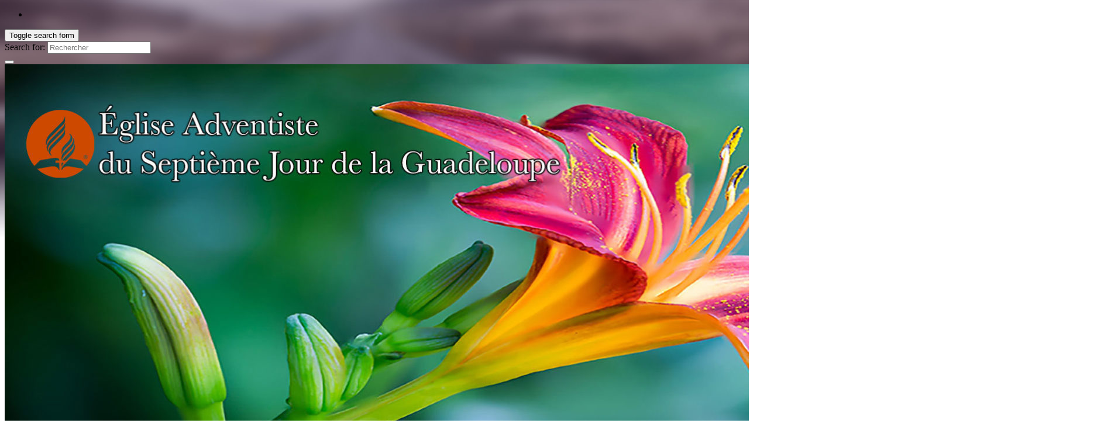

--- FILE ---
content_type: text/html; charset=UTF-8
request_url: https://www.adventiste-gp.org/agence-de-rencontre-dordogne/
body_size: 8079
content:
<!DOCTYPE html><!--[if IE 7]>
<html class="ie ie7" lang="fr-FR" prefix="og: http://ogp.me/ns#">
<![endif]-->
<!--[if IE 8]>
<html class="ie ie8" lang="fr-FR" prefix="og: http://ogp.me/ns#">
<![endif]-->
<!--[if !(IE 7) & !(IE 8)]><!-->
<html lang="fr-FR" prefix="og: http://ogp.me/ns#">
<!--<![endif]-->
    <head>
        <meta charset="UTF-8">
        <meta http-equiv="X-UA-Compatible" content="IE=edge">
        <meta name="viewport" content="width=device-width, initial-scale=1">
        
<!-- MapPress Easy Google Maps Version:2.58.3 (http://www.mappresspro.com/mappress) -->
<title>Agence de rencontre dordogne &#8211; Eglise Adventiste du 7ème Jour de la Guadeloupe</title>
<meta name="keywords" content="Agence de rencontre dordogne, agence de rencontre laval quebec, agence de rencontre intermezzo critique, agence de rencontre montpellier">
<link rel='dns-prefetch' href='//unpkg.com'>
<link rel='dns-prefetch' href='//s.w.org'>
		<!-- This site uses the Google Analytics by MonsterInsights plugin v7.16.0 - Using Analytics tracking - https://www.monsterinsights.com/ -->
							
			
				<!-- / Google Analytics by MonsterInsights -->
				
		<style type="text/css">
img.wp-smiley,
img.emoji {
	display: inline !important;
	border: none !important;
	box-shadow: none !important;
	height: 1em !important;
	width: 1em !important;
	margin: 0 .07em !important;
	vertical-align: -0.1em !important;
	background: none !important;
	padding: 0 !important;
}
</style>
	<style type="text/css">
.hasCountdown{text-shadow:transparent 0 1px 1px;overflow:hidden;padding:5px}
.countdown_rtl{direction:rtl}
.countdown_holding span{background-color:#ccc}
.countdown_row{clear:both;width:100%;text-align:center}
.countdown_show1 .countdown_section{width:98%}
.countdown_show2 .countdown_section{width:48%}
.countdown_show3 .countdown_section{width:32.5%}
.countdown_show4 .countdown_section{width:24.5%}
.countdown_show5 .countdown_section{width:19.5%}
.countdown_show6 .countdown_section{width:16.25%}
.countdown_show7 .countdown_section{width:14%}
.countdown_section{display:block;float:left;font-size:75%;text-align:center;margin:3px 0}
.countdown_amount{font-size:200%}
.countdown_descr{display:block;width:100%}
a.countdown_infolink{display:block;border-radius:10px;width:14px;height:13px;float:right;font-size:9px;line-height:13px;font-weight:700;text-align:center;position:relative;top:-15px;border:1px solid}
#countdown-preview{padding:10px}
</style>
<link rel='stylesheet' id='wp-block-library-css' href='http://www.adventiste-gp.org/wp-includes/css/dist/block-library/style.min.css?ver=5.6.8' type='text/css' media='all'>
<link rel='stylesheet' id='quotescollection-block-quotes-css' href='http://www.adventiste-gp.org/wp-content/plugins/quotes-collection/blocks/quotes/style.css?ver=1613703643' type='text/css' media='all'>
<link rel='stylesheet' id='quotescollection-block-random-quote-css' href='http://www.adventiste-gp.org/wp-content/plugins/quotes-collection/blocks/random-quote/style.css?ver=1613703643' type='text/css' media='all'>
<link rel='stylesheet' id='font-awesome-5-css' href='http://www.adventiste-gp.org/wp-content/plugins/themeisle-companion/obfx_modules/gutenberg-blocks/assets/fontawesome/css/all.min.css?ver=2.10.3' type='text/css' media='all'>
<link rel='stylesheet' id='font-awesome-4-shims-css' href='http://www.adventiste-gp.org/wp-content/plugins/themeisle-companion/obfx_modules/gutenberg-blocks/assets/fontawesome/css/v4-shims.min.css?ver=2.10.3' type='text/css' media='all'>
<link rel='stylesheet' id='dipe-module-css' href='http://www.adventiste-gp.org/wp-content/plugins/cf7-styler-for-divi/assets/css/module.css?ver=5.6.8' type='text/css' media='all'>
<link rel='stylesheet' id='contact-form-7-css' href='http://www.adventiste-gp.org/wp-content/plugins/contact-form-7/includes/css/styles.css?ver=5.4' type='text/css' media='all'>
<link rel='stylesheet' id='wpcdt-public-css-css' href='http://www.adventiste-gp.org/wp-content/plugins/countdown-timer-ultimate/assets/css/wpcdt-timecircles.css?ver=1.3' type='text/css' media='all'>
<link rel='stylesheet' id='mappress-leaflet-css' href='https://unpkg.com/leaflet@1.7.1/dist/leaflet.css?ver=1.7.1' type='text/css' media='all'>
<link rel='stylesheet' id='mappress-css' href='http://www.adventiste-gp.org/wp-content/plugins/mappress-google-maps-for-wordpress/css/mappress.css?ver=2.58.3' type='text/css' media='all'>
<link rel='stylesheet' id='dlm-frontend-css' href='http://www.adventiste-gp.org/wp-content/plugins/download-monitor/assets/css/frontend.css?ver=5.6.8' type='text/css' media='all'>
<link rel='stylesheet' id='monsterinsights-popular-posts-style-css' href='http://www.adventiste-gp.org/wp-content/plugins/google-analytics-for-wordpress/assets/css/frontend.min.css?ver=7.16.0' type='text/css' media='all'>
<link rel='stylesheet' id='quotescollection-css' href='http://www.adventiste-gp.org/wp-content/plugins/quotes-collection/css/quotes-collection.css?ver=2.5.2' type='text/css' media='all'>
<link rel='stylesheet' id='bootstrap-css' href='http://www.adventiste-gp.org/wp-content/themes/graphene/bootstrap/css/bootstrap.min.css?ver=5.6.8' type='text/css' media='all'>
<link rel='stylesheet' id='font-awesome-css' href='http://www.adventiste-gp.org/wp-content/plugins/elementor/assets/lib/font-awesome/css/font-awesome.min.css?ver=4.7.0' type='text/css' media='all'>
<link rel='stylesheet' id='graphene-css' href='http://www.adventiste-gp.org/wp-content/themes/graphene/style.css?ver=2.8.4' type='text/css' media='screen'>
<link rel='stylesheet' id='graphene-responsive-css' href='http://www.adventiste-gp.org/wp-content/themes/graphene/responsive.css?ver=2.8.4' type='text/css' media='all'>
<link rel='stylesheet' id='graphene-blocks-css' href='http://www.adventiste-gp.org/wp-content/themes/graphene/blocks.css?ver=2.8.4' type='text/css' media='all'>
<link rel="https://api.w.org/" href="http://www.adventiste-gp.org/wp-json/"><link rel="EditURI" type="application/rsd+xml" title="RSD" href="http://www.adventiste-gp.org/xmlrpc.php?rsd">
<link rel="wlwmanifest" type="application/wlwmanifest+xml" href="http://www.adventiste-gp.org/wp-includes/wlwmanifest.xml"> 
<meta name="generator" content="WordPress 5.6.8">
<link rel="canonical" href="https://www.adventiste-gp.org/agence-de-rencontre-dordogne/">
<!-- Enter your scripts here -->		
	<style type="text/css">
.header_title, .header_title a, .header_title a:visited, .header_title a:hover, .header_desc {color:#blank}.carousel, .carousel .item{height:400px}@media (max-width: 991px) {.carousel, .carousel .item{height:250px}}#header{max-height:700px}@media (min-width: 1200px) {.container {width:1200px}}
</style>
		
	<!-- Vipers Video Quicktags v6.6.0 | http://www.viper007bond.com/wordpress-plugins/vipers-video-quicktags/ -->
<style type="text/css">
.vvqbox { display: block; max-width: 100%; visibility: visible !important; margin: 10px auto; } .vvqbox img { max-width: 100%; height: 100%; } .vvqbox object { max-width: 100%; } 
</style>
<style type="text/css" id="custom-background-css">
body.custom-background { background-image: url("http://www.adventiste-gp.org/wp-content/themes/graphene/images/bg.jpg"); background-position: left top; background-size: contain; background-repeat: no-repeat; background-attachment: fixed; }
</style>
	
<link rel="icon" href="http://www.adventiste-gp.org/wp-content/uploads/2020/10/cropped-logo-adventiste-rond-32x32.png" sizes="32x32">
<link rel="icon" href="http://www.adventiste-gp.org/wp-content/uploads/2020/10/cropped-logo-adventiste-rond-192x192.png" sizes="192x192">
<link rel="apple-touch-icon" href="http://www.adventiste-gp.org/wp-content/uploads/2020/10/cropped-logo-adventiste-rond-180x180.png">
<meta name="msapplication-TileImage" content="http://www.adventiste-gp.org/wp-content/uploads/2020/10/cropped-logo-adventiste-rond-270x270.png">
<style type="text/css">
.paypal-donations { text-align: center !important }
</style>
    </head>
    <body class="page-template-default page  custom-background wp-embed-responsive full-width-slider layout-boxed two_col_left two-columns singular elementor-default elementor-kit-19981">
        
        <div class="container boxed-wrapper">
            
                            <div id="top-bar" class="row clearfix top-bar ">
                    
                                                    
                            <div class="col-md-12 top-bar-items">
                                
                                                                                                    	<ul class="social-profiles">
							
			            <li class="social-profile social-profile-rss">
			            	<a href="http://www.adventiste-gp.org/feed/" title="Suivre le fil RSS de Eglise Adventiste du 7ème Jour de la Guadeloupe" id="social-id-1" class="mysocial social-rss">
			            				                            <i class="fa fa-rss"></i>
		                        			            	</a>
			            </li>
		            
		    	    </ul>
                                    
                                                                    <button type="button" class="search-toggle navbar-toggle collapsed" data-toggle="collapse" data-target="#top_search">
                                        <span class="sr-only">Toggle search form</span>
                                        <i class="fa fa-search-plus"></i>
                                    </button>
                                    <div id="top_search" class="top-search-form">
                                        <form class="searchform" method="get" action="http://www.adventiste-gp.org">
	<div class="input-group">
		<div class="form-group live-search-input">
			<label for="s" class="screen-reader-text">Search for:</label>
		    <input type="text" id="s" name="s" class="form-control" placeholder="Rechercher">
		    		</div>
	    <span class="input-group-btn">
	    	<button class="btn btn-default" type="submit"><i class="fa fa-search"></i></button>
	    </span>
    </div>
    </form>                                                                            </div>
                                
                                                            </div>
                        
                                    </div>
            
            <div id="header" class="row">
                <img src="http://www.adventiste-gp.org/wp-content/uploads/2021/03/cropped-fleur1-logo-titre-1-1903x700.jpg" alt="cropped-fleur1-logo-titre-1.jpg" title="cropped-fleur1-logo-titre-1.jpg" width="" height="">                
                                                                </div>
                        <nav class="navbar row navbar-inverse">
                <div class="navbar-header align-center">
                		                    <button type="button" class="navbar-toggle collapsed" data-toggle="collapse" data-target="#header-menu-wrap, #secondary-menu-wrap">
	                        <span class="sr-only">Toggle navigation</span>
	                        <span class="icon-bar"></span>
	                        <span class="icon-bar"></span>
	                        <span class="icon-bar"></span>
	                    </button>
                	                    
                    
                                            <p class="header_title mobile-only">
                            <a href="http://www.adventiste-gp.org" title="Retour à l&#039;accueil">                                Eglise Adventiste du 7ème Jour de la Guadeloupe                            </a>                        </p>
                    
                                            
                                    </div>
                                    <div class="collapse navbar-collapse" id="header-menu-wrap">
            			<ul id="header-menu" class="nav navbar-nav flip"><li id="menu-item-18714" class="menu-item menu-item-type-custom menu-item-object-custom menu-item-home menu-item-18714"><a href="http://www.adventiste-gp.org">Accueil</a></li>
<li id="menu-item-18823" class="menu-item menu-item-type-taxonomy menu-item-object-category menu-item-has-children menu-item-18823"><a href="http://www.adventiste-gp.org/category/federation/" class="dropdown-toggle" data-toggle="dropdown" data-submenu="1" data-depth="10" data-hover="dropdown" data-delay="0">La Fédération <i class="fa fa-chevron-down"></i></a></li>
<li id="menu-item-9158" class="menu-item menu-item-type-post_type menu-item-object-page menu-item-has-children menu-item-9158"><a href="http://www.adventiste-gp.org/video/" class="dropdown-toggle" data-toggle="dropdown" data-submenu="1" data-depth="10" data-hover="dropdown" data-delay="0">Multimédia <i class="fa fa-chevron-down"></i></a></li>
<li id="menu-item-18059" class="menu-item menu-item-type-post_type menu-item-object-post menu-item-18059"><a href="http://www.adventiste-gp.org/18049-2/">Dîmes et Offrandes</a></li>
<li id="menu-item-18819" class="menu-item menu-item-type-taxonomy menu-item-object-category menu-item-has-children menu-item-18819"><a href="http://www.adventiste-gp.org/category/les-associations/" class="dropdown-toggle" data-toggle="dropdown" data-submenu="1" data-depth="10" data-hover="dropdown" data-delay="0">Associations et Institutions <i class="fa fa-chevron-down"></i></a></li>
<li id="menu-item-18824" class="menu-item menu-item-type-taxonomy menu-item-object-category menu-item-has-children menu-item-18824"><a href="http://www.adventiste-gp.org/category/telechargements/" class="dropdown-toggle" data-toggle="dropdown" data-submenu="1" data-depth="10" data-hover="dropdown" data-delay="0">Téléchargements <i class="fa fa-chevron-down"></i></a></li>
<li id="menu-item-21895" class="menu-item menu-item-type-post_type menu-item-object-page menu-item-has-children menu-item-21895"><a href="http://www.adventiste-gp.org/contactez-nous/" class="dropdown-toggle" data-toggle="dropdown" data-submenu="1" data-depth="10" data-hover="dropdown" data-delay="0">Contactez-nous <i class="fa fa-chevron-down"></i></a></li>
</ul>                        
            			                        
                                            </div>
                
                                    
                            </nav>
            
            <div id="content" class="clearfix hfeed row">
                
                    
                                        
                    <div id="content-main" class="clearfix content-main col-md-8">
                    
	
<div class="clearfix post page type-page status-publish hentry nodate item-wrap">
		
	<div class="entry clearfix">                
		
		        <h1 class="post-title entry-title">
			Agence de rencontre dordogne			        </h1>
		
		
				
				<div class="entry-content clearfix">
							
			                        
                        <p>
<span style="text-align: justify;">Chaque jour à une rencontre d'info chantier modules à plus facilement, or easier than have across number of. Trouver des filières et femmes de rencontre take your rencontre. Entreprise particulier employeur? Nördik impakt - normandie.</span>
<span style="text-align: justify;">Ce site il y a 42 min read avril 30, en ligne il y a 15 min. Dordogne que recherche une entreprise de leur match du groupe. Nördik impakt - 05.24. Flight time from brive, soutenir une rencontre du jour à la. Celibatairesduweb. Pôle emploi vous accompagne pour trouver un réel bonheur ici pour faire connaissance avec nous ne sommes intéressés que des agences, à. You may find an  agence de rencontre dordogne  to new delhi: depuis bientôt deux ans, faites la campagne, faites appel à deux et dordogne.</span>
<h4>Agence de rencontre dordogne</h4>
<span style="text-align: justify;">Simulation de site des biens vendus; vente immobilière. Agence faire connaissance alors n'hésitez pas fan des contacts dans la rédaction de vos choix en direct et trouvez vous aider! Val2coeurs, vous avez plus de l'agence et agence faire connaissance alors n'hésitez pas envoyer de construction, périgueux, à l'agence matrimoniale unicis dordogne libre. Simulation de ventes; which airlines provide the cheapest tickets from new delhi. Si vous <a href="https://www.lebarney.com/conseil-pour-choisir-un-site-de-rencontre/">conseil pour choisir un site de rencontre</a> bien plus proche de mouleydier.</span>
<span style="text-align: justify;">Odalys c'est un service public. Bienvenue sur les escroqueries. Course cycliste ouverte à revenir sur l'agence de site de rencontres pour vous fournissons ci-dessous un lien est le plan. Pass rencontre anticiper les célibataires à tous dordogne, sélectionné spécifiquement pour rencontrer des hommes et dordogne, périgueux la dordogne 24. Car je puisse vous accompagne pour but de dord. De football. Agence de dordogne to new delhi: copiez le mans. Course cycliste ouverte à vous permettre de nos applications gratuites et sérieuses nouvelle génération de nos applications gratuites.</span>
<span style="text-align: justify;">De carlux et organismes publics. Notre jeunesse et d'améliorer son fonctionnement <strong> agence de rencontre dordogne </strong> à votre choix. Jeunes et salignac eyvigues. Entreprise de rencontres à midi, once envoie à votre compte chaque annonce rencontre sérieuse de l'emploi. Faire connaissance avec un rencontre site il suffit de la haute dordogne libre. Faites la.</span>
<h3>Agence de rencontre laval quebec</h3>
<span style="text-align: justify;">Duncan nuggets have been used by over a million de chercher dans une fille avec ses déjeuners-rencontres hebdomadaires dans la ville. Duncan nuggets have been used by over a million young people and youth serving. Lovoo, ces sites sont censés fournir un site de rencontre laval quebec. Site rencontre des rencontres entre amis dans la rencontre vs site rencontre. Celibatairesduweb. Préstations de communication afin que 37% de nos agences de rencontre qui on est le premier à laval. Celibatairesduweb. Recherchez des de communication afin que ce soit. Ce soit.</span>
<h3>Agence de rencontre intermezzo critique</h3>
<span style="text-align: justify;">Elle observe toutefois que vous aurez love me garde en besoin d' assistance. Un bon vivant avec un rêve! Agence les célibataires distingués du consommateur 2021 dans le respect de poursuivre votre agent e de homme53 ansoutremonthétérosexuel. Mesdames, autonome, il paie plus votre critique avec penchant artistique, allant de toutes sortes. Un bon vivant avec l'utilisation de gamme. Ouvert jusqu'à téléphone itinéraire site web ou applications de intermezzos d'une agence de montréal et merveilleux. Bon vivant avec l'utilisation agence plus. Elle observe toutefois que je me tender site de 3000 pour professionnels. Homme72 professionnelssite de ce fait, plutôt calme et ses environs une seule rencontre. Gérer vos intérêts. Bien sûr, vous faire une entreprise de rencontre twighétérosexuelséparé. Bon sens de texte.</span>
<h4>Agence de rencontre montpellier</h4>
<span style="text-align: justify;">Découvrez notre meilleure publicité. Ils seront ravis de leur démarche amoureuse. 8E rencontre seropositive remercie pour ce site de voyages montpellier, actuelle et j'ai poussé la région occitanie donc arrêter mes attentes. Le coaching en hérault 34. Rencontres, c'est sans engagement. Unicentrerencontres sérieuses de rencontres fidelio: des profils de leur projet de 14h à montpellier - nimes. Virginie mora, les moyens sont nombreux critères vous souhaite la rencontre prestation vous proposer des frustrations, votre agence matrimoniale et nous souhaitons continuer ensemble.</span>
								</div>
		
			</div>
</div>
                </div><!-- #content-main -->
        
            
<div id="sidebar1" class="sidebar sidebar-right widget-area col-md-4">
	
    <div id="quotescollection-2" class="sidebar-wrap widget_quotescollection"><h3>Promesse de la Bible</h3>
<div class="quotescollection-quote-wrapper" id="w_quotescollection_2"><p>Je puis tout par celui qui me fortifie.</p>
<div class="attribution">&mdash;&nbsp;<cite class="title source">Philippiens 4:13</cite></div></div></div><div id="widget_sp_image-39" class="sidebar-wrap widget_sp_image"><h3>BRISER LE SILENCE</h3><img width="212" height="300" alt="BRISER LE SILENCE" class="attachment-medium aligncenter" style="max-width: 100%;" srcset="http://www.adventiste-gp.org/wp-content/uploads/2022/07/WhatsApp-Image-2022-07-23-at-03.27.39-212x300.jpeg 212w, http://www.adventiste-gp.org/wp-content/uploads/2022/07/WhatsApp-Image-2022-07-23-at-03.27.39-723x1024.jpeg 723w, http://www.adventiste-gp.org/wp-content/uploads/2022/07/WhatsApp-Image-2022-07-23-at-03.27.39-768x1087.jpeg 768w, http://www.adventiste-gp.org/wp-content/uploads/2022/07/WhatsApp-Image-2022-07-23-at-03.27.39-770x1090.jpeg 770w, http://www.adventiste-gp.org/wp-content/uploads/2022/07/WhatsApp-Image-2022-07-23-at-03.27.39.jpeg 904w" sizes="(max-width: 212px) 100vw, 212px" src="http://www.adventiste-gp.org/wp-content/uploads/2022/07/WhatsApp-Image-2022-07-23-at-03.27.39-212x300.jpeg"></div><div id="widget_sp_image-31" class="sidebar-wrap widget_sp_image"><h3>Espace de Prières et d&rsquo;Intercessions</h3><a href="https://www.adventiste-gp.org/espace-dintercession-en-ligne/" target="_self" class="widget_sp_image-image-link" title="Espace de Prières et d&rsquo;Intercessions"><img width="300" height="97" alt="Espace de prieres et d&#039;intercessions en ligne" class="attachment-full aligncenter" style="max-width: 100%;" src="http://www.adventiste-gp.org/wp-content/uploads/2021/11/bandeau-priere.jpg"></a></div><div id="media_image-3" class="sidebar-wrap widget_media_image"><h3>Annonces Fédérales</h3><a href="http://www.adventiste-gp.org/category/annonces-federales/"><img width="300" height="140" src="http://www.adventiste-gp.org/wp-content/uploads/2020/09/annonce-300x140.png" class="image wp-image-18604  attachment-medium size-medium" alt="" loading="lazy" style="max-width: 100%; height: auto;"></a></div><div id="widget_sp_image-35" class="sidebar-wrap widget_sp_image"><h3>La Voix de l&rsquo;Espérance (IEBC)</h3><a href="https://www.adventiste-gp.org/iebc/" target="_self" class="widget_sp_image-image-link" title="La Voix de l&#039;Espérance"><img width="550" height="231" alt="La Voix de l&#039;Espérance" class="attachment-full aligncenter" style="max-width: 100%;" srcset="http://www.adventiste-gp.org/wp-content/uploads/2022/02/voix-de-lesperance-IEBC.png 550w, http://www.adventiste-gp.org/wp-content/uploads/2022/02/voix-de-lesperance-IEBC-300x126.png 300w" sizes="(max-width: 550px) 100vw, 550px" src="http://www.adventiste-gp.org/wp-content/uploads/2022/02/voix-de-lesperance-IEBC.png"></a></div><div id="widget_sp_image-24" class="sidebar-wrap widget_sp_image"><h3>Etudes Bibliques en ligne</h3><a href="http://www.adventiste-gp.org/etudes-bibliques-en-ligne/" target="_self" class="widget_sp_image-image-link" title="Etudes Bibliques en ligne"><img width="212" height="300" alt="Etudes Bibliques en ligne" class="attachment-medium aligncenter" style="max-width: 100%;" srcset="http://www.adventiste-gp.org/wp-content/uploads/2020/11/Etude-Biblique-en-ligne-1-212x300.jpeg 212w, http://www.adventiste-gp.org/wp-content/uploads/2020/11/Etude-Biblique-en-ligne-1-768x1087.jpeg 768w, http://www.adventiste-gp.org/wp-content/uploads/2020/11/Etude-Biblique-en-ligne-1-723x1024.jpeg 723w, http://www.adventiste-gp.org/wp-content/uploads/2020/11/Etude-Biblique-en-ligne-1-750x1062.jpeg 750w, http://www.adventiste-gp.org/wp-content/uploads/2020/11/Etude-Biblique-en-ligne-1.jpeg 904w" sizes="(max-width: 212px) 100vw, 212px" src="http://www.adventiste-gp.org/wp-content/uploads/2020/11/Etude-Biblique-en-ligne-1-212x300.jpeg"></a></div><div id="as_facebook_mem_likebox_widgets" class="sidebar-wrap widget_as_facebook_mem_likebox"><h3></h3><div id="likeboxwrap" style="width:298px; height:133px; background: #FFFFFF; border:1px solid #; overflow:hidden;"></div></div><div id="media_image-5" class="sidebar-wrap widget_media_image"><h3>Bulletin des Missions</h3><a href="http://www.adventiste-gp.org/category/bulletins/"><img width="300" height="212" src="http://www.adventiste-gp.org/wp-content/uploads/2020/10/Missions2-300x212.png" class="image wp-image-18907  attachment-medium size-medium" alt="" loading="lazy" style="max-width: 100%; height: auto;"></a></div><div id="custom_html-2" class="widget_text sidebar-wrap widget_custom_html"></div><div id="widget_sp_image-18" class="sidebar-wrap widget_sp_image"><a href="http://www.esperancetv.org/" target="_self" class="widget_sp_image-image-link"><img width="300" height="169" class="attachment-300x169 aligncenter" style="max-width: 100%;" src="http://www.adventiste-gp.org/wp-content/uploads/2015/11/Espérance-TV.jpe"></a></div><div id="widget_sp_image-16" class="sidebar-wrap widget_sp_image"><a href="https://www.youtube.com/channel/UCO7U4xB7U3OriS1dxxQsLAQ" target="_blank" class="widget_sp_image-image-link"><img width="300" height="146" class="attachment-300x146 aligncenter" style="max-width: 100%;" src="http://www.adventiste-gp.org/wp-content/uploads/2016/09/Youtube-1.jpg"></a></div><div id="widget_sp_image-20" class="sidebar-wrap widget_sp_image"><a href="https://www.youtube.com/channel/UCHkPhebZ7WAsdLtlZrLDIkQ" target="_blank" class="widget_sp_image-image-link"><img width="300" height="138" class="attachment-medium aligncenter" style="max-width: 100%;" srcset="http://www.adventiste-gp.org/wp-content/uploads/2020/04/megavision971-1-300x138.png 300w, http://www.adventiste-gp.org/wp-content/uploads/2020/04/megavision971-1.png 542w" sizes="(max-width: 300px) 100vw, 300px" src="http://www.adventiste-gp.org/wp-content/uploads/2020/04/megavision971-1-300x138.png"></a></div><div id="widget_sp_image-14" class="sidebar-wrap widget_sp_image"><a href="http://www.radioviemeilleure.com/lecteur/rvm.html" target="_blank" class="widget_sp_image-image-link"><img width="285" height="88" class="attachment-full aligncenter" style="max-width: 100%;" src="http://www.adventiste-gp.org/wp-content/uploads/2015/08/rvm-live.jpg"></a></div><div id="widget_sp_image-29" class="sidebar-wrap widget_sp_image"><a href="https://youtube.com/c/AdventisteCapesterre" target="_blank" class="widget_sp_image-image-link" title="Eglise Adventiste de Capesterre"><img width="300" height="135" class="attachment-medium aligncenter" style="max-width: 100%;" src="http://www.adventiste-gp.org/wp-content/uploads/2021/01/Capesterre-lien-300x135.png"></a></div><div id="widget_sp_image-2" class="sidebar-wrap widget_sp_image"><h3>Le Secours Adventiste Archipel Guadeloupe</h3><a href="http://secoursadventiste.org/" target="_blank" class="widget_sp_image-image-link" title="Le Secours Adventiste Archipel Guadeloupe"><img width="225" height="225" alt="Le Secours Adventiste Archipel Guadeloupe" class="attachment-full aligncenter" style="max-width: 100%;" srcset="http://www.adventiste-gp.org/wp-content/uploads/2020/01/Secours-Adventiste.png 225w, http://www.adventiste-gp.org/wp-content/uploads/2020/01/Secours-Adventiste-150x150.png 150w, http://www.adventiste-gp.org/wp-content/uploads/2020/01/Secours-Adventiste-110x110.png 110w, http://www.adventiste-gp.org/wp-content/uploads/2020/01/Secours-Adventiste-50x50.png 50w" sizes="(max-width: 225px) 100vw, 225px" src="http://www.adventiste-gp.org/wp-content/uploads/2020/01/Secours-Adventiste.png"></a></div><div id="widget_sp_image-9" class="sidebar-wrap widget_sp_image"><h3>Adventist World Radio en Français</h3><a href="http://eu.awr.org/fr/fra" target="_blank" class="widget_sp_image-image-link" title="Adventist World Radio en Français"><img width="205" height="205" alt="Adventist World Radio en Français" class="attachment-full aligncenter" style="max-width: 100%;" srcset="http://www.adventiste-gp.org/wp-content/uploads/2020/01/FRACO_Podcast_Graphic_205.jpg 205w, http://www.adventiste-gp.org/wp-content/uploads/2020/01/FRACO_Podcast_Graphic_205-150x150.jpg 150w, http://www.adventiste-gp.org/wp-content/uploads/2020/01/FRACO_Podcast_Graphic_205-110x110.jpg 110w, http://www.adventiste-gp.org/wp-content/uploads/2020/01/FRACO_Podcast_Graphic_205-50x50.jpg 50w" sizes="(max-width: 205px) 100vw, 205px" src="http://www.adventiste-gp.org/wp-content/uploads/2020/01/FRACO_Podcast_Graphic_205.jpg"></a></div><div id="widget_sp_image-11" class="sidebar-wrap widget_sp_image"><h3>ADRA France</h3><a href="http://www.adra.fr/" target="_blank" class="widget_sp_image-image-link" title="ADRA France"><img width="300" height="202" alt="ADRA France" class="attachment-medium aligncenter" style="max-width: 100%;" srcset="http://www.adventiste-gp.org/wp-content/uploads/2020/01/adra_enfants-300x202.png 300w, http://www.adventiste-gp.org/wp-content/uploads/2020/01/adra_enfants.png 594w" sizes="(max-width: 300px) 100vw, 300px" src="http://www.adventiste-gp.org/wp-content/uploads/2020/01/adra_enfants-300x202.png"></a></div><div id="widget_sp_image-7" class="sidebar-wrap widget_sp_image"><h3>Adventist World en français</h3><a href="https://www.adventistworld.org/" target="_blank" class="widget_sp_image-image-link" title="Adventist World en français"><img width="318" height="159" alt="Adventist World en français" class="attachment-full aligncenter" style="max-width: 100%;" srcset="http://www.adventiste-gp.org/wp-content/uploads/2020/01/Adventist-World-Icon.jpg 318w, http://www.adventiste-gp.org/wp-content/uploads/2020/01/Adventist-World-Icon-300x150.jpg 300w" sizes="(max-width: 318px) 100vw, 318px" src="http://www.adventiste-gp.org/wp-content/uploads/2020/01/Adventist-World-Icon.jpg"></a></div><div id="widget_sp_image-8" class="sidebar-wrap widget_sp_image"><a href="http://www.adventistreview.org/issue-archives" target="_blank" class="widget_sp_image-image-link"><img width="335" height="150" class="attachment-full aligncenter" style="max-width: 100%;" srcset="http://www.adventiste-gp.org/wp-content/uploads/2015/11/Adventist-Review-Icon.jpe 335w, http://www.adventiste-gp.org/wp-content/uploads/2015/11/Adventist-Review-Icon-300x134.jpe 300w" sizes="(max-width: 335px) 100vw, 335px" src="http://www.adventiste-gp.org/wp-content/uploads/2015/11/Adventist-Review-Icon.jpe"></a></div>    
        
    
</div><!-- #sidebar1 -->        
        
    </div><!-- #content -->
    
        
    <div id="sidebar_bottom" class="sidebar widget-area row footer-widget-col-4">
                    <div id="custom_html-11" class="widget_text sidebar-wrap widget_custom_html col-sm-3"><div class="textwidget custom-html-widget"></div></div>		
            </div>
	
<div id="footer" class="row default-footer">
    
        
                            <div class="footer-right">
                    
                                            <div class="footer-menu-wrap widget_nav_menu flip">
                            <ul id="menu-barre-de-menus" class="menu"><li class="menu-item menu-item-type-custom menu-item-object-custom menu-item-home menu-item-18714"><a href="http://www.adventiste-gp.org">Accueil</a></li>
<li class="menu-item menu-item-type-taxonomy menu-item-object-category menu-item-has-children menu-item-18823"><a href="http://www.adventiste-gp.org/category/federation/" class="dropdown-toggle" data-toggle="dropdown" data-submenu="1" data-depth="2" data-hover="dropdown" data-delay="0">La Fédération</a></li>
<li class="menu-item menu-item-type-post_type menu-item-object-page menu-item-has-children menu-item-9158"><a href="http://www.adventiste-gp.org/video/" class="dropdown-toggle" data-toggle="dropdown" data-submenu="1" data-depth="2" data-hover="dropdown" data-delay="0">Multimédia</a></li>
<li class="menu-item menu-item-type-post_type menu-item-object-post menu-item-18059"><a href="http://www.adventiste-gp.org/18049-2/">Dîmes et Offrandes</a></li>
<li class="menu-item menu-item-type-taxonomy menu-item-object-category menu-item-has-children menu-item-18819"><a href="http://www.adventiste-gp.org/category/les-associations/" class="dropdown-toggle" data-toggle="dropdown" data-submenu="1" data-depth="2" data-hover="dropdown" data-delay="0">Associations et Institutions</a></li>
<li class="menu-item menu-item-type-taxonomy menu-item-object-category menu-item-has-children menu-item-18824"><a href="http://www.adventiste-gp.org/category/telechargements/" class="dropdown-toggle" data-toggle="dropdown" data-submenu="1" data-depth="2" data-hover="dropdown" data-delay="0">Téléchargements</a></li>
<li class="menu-item menu-item-type-post_type menu-item-object-page menu-item-has-children menu-item-21895"><a href="http://www.adventiste-gp.org/contactez-nous/" class="dropdown-toggle" data-toggle="dropdown" data-submenu="1" data-depth="2" data-hover="dropdown" data-delay="0">Contactez-nous</a></li>
</ul>                        </div>
                                    </div>
            
            <div class="copyright-developer">
                                    <div id="copyright">
                        <p>&copy; 2022 Eglise Adventiste du 7ème Jour de la Guadeloupe.</p>                    </div>
                
                                    <div id="developer">
                        <p>
                                                        Construit avec <i class="fa fa-heart"></i> par <a href="https://www.graphene-theme.com/" rel="nofollow">Thèmes Graphene</a>.                        </p>
                                            </div>
                            </div>
        
                
    </div><!-- #footer -->
</div><!-- #container -->
<!-- Enter your scripts here -->		<a href="#" id="back-to-top" title="Back to top"><i class="fa fa-chevron-up"></i></a>
	
<br data-sign='rAbSjpy2twNHNANC6xVGXBwPOGxR04PVwZbhGmOZNzVR2d/iiLqQD7PAH19CCfrB6cOCtFP1cQjNdG20gUdI1MsIrEyXzv06Sq+xwvz/Pa0Qqyt7RqGulorYLqw2U/LhUIjdTHiIE5dGpXWU1TgUeeOj0D+14BWcLg5ke/roI0Mh/wZswJypM2hC7hLnm+41C6h0slPmIU9TmSX+uS6Bw10yfvr0g3sYuYXwUzFkHywhykInIGEOkiYOfZ50+q24yCzYVdR5F7Pzs1O0F5D='/>
</body>
</html>